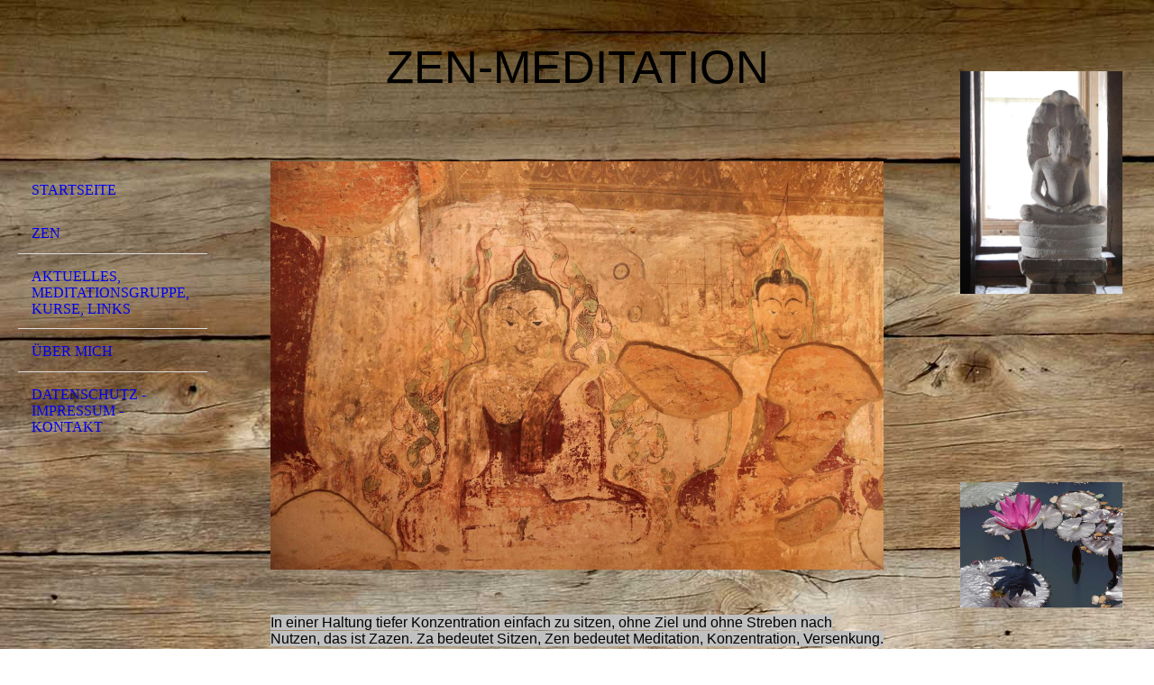

--- FILE ---
content_type: text/html; charset=utf-8
request_url: http://www.zen-wilmar-freund.de/
body_size: 22868
content:
<!DOCTYPE html><html><head><meta http-equiv="Content-Type" content="text/html; charset=UTF-8"><title>Zen-Meditation Wilmar Freund - Startseite</title><meta name="keywords" content="Zen, Zazen, Sanbo-Zen, Meditation"><link href="http://zen-wilmar-freund.de/Startseite" rel="canonical"><meta content="Zen-Meditation Wilmar Freund - Startseite" property="og:title"><meta content="website" property="og:type"><meta content="http://zen-wilmar-freund.de/Startseite" property="og:url"><script>
              window.beng = window.beng || {};
              window.beng.env = {
                language: "en",
                country: "US",
                mode: "deploy",
                context: "page",
                pageId: "000003292351",
                skeletonId: "",
                scope: "HTO01FLQBXZZ",
                isProtected: false,
                navigationText: "Startseite",
                instance: "1",
                common_prefix: "https://homepagedesigner.telekom.de",
                design_common: "https://homepagedesigner.telekom.de/beng/designs/",
                design_template: "oem/cm_dh_076",
                path_design: "https://homepagedesigner.telekom.de/beng/designs/data/oem/cm_dh_076/",
                path_res: "https://homepagedesigner.telekom.de/res/",
                path_bengres: "https://homepagedesigner.telekom.de/beng/res/",
                masterDomain: "",
                preferredDomain: "",
                preprocessHostingUri: function(uri) {
                  
                    return uri || "";
                  
                },
                hideEmptyAreas: false
              };
            </script><script xmlns="http://www.w3.org/1999/xhtml" src="https://homepagedesigner.telekom.de/cm4all-beng-proxy/beng-proxy.js">;</script><link xmlns="http://www.w3.org/1999/xhtml" rel="stylesheet" href="https://homepagedesigner.telekom.de/.cm4all/e/static/3rdparty/font-awesome/css/font-awesome.min.css"></link><link rel="stylesheet" type="text/css" href="//homepagedesigner.telekom.de/.cm4all/res/static/libcm4all-js-widget/3.89.7/css/widget-runtime.css"/>

<link rel="stylesheet" type="text/css" href="//homepagedesigner.telekom.de/.cm4all/res/static/beng-editor/5.3.130/css/deploy.css"/>

<link rel="stylesheet" type="text/css" href="//homepagedesigner.telekom.de/.cm4all/res/static/libcm4all-js-widget/3.89.7/css/slideshow-common.css"/>

<script src="//homepagedesigner.telekom.de/.cm4all/res/static/jquery-1.7/jquery.js">;</script><script src="//homepagedesigner.telekom.de/.cm4all/res/static/prototype-1.7.3/prototype.js">;</script><script src="//homepagedesigner.telekom.de/.cm4all/res/static/jslib/1.4.1/js/legacy.js">;</script><script src="//homepagedesigner.telekom.de/.cm4all/res/static/libcm4all-js-widget/3.89.7/js/widget-runtime.js">;</script>

<script src="//homepagedesigner.telekom.de/.cm4all/res/static/libcm4all-js-widget/3.89.7/js/slideshow-common.js">;</script>

<script src="//homepagedesigner.telekom.de/.cm4all/res/static/beng-editor/5.3.130/js/deploy.js">;</script>

<meta name="viewport" content="width=device-width, initial-scale=1"><link rel="stylesheet" type="text/css" href="https://homepagedesigner.telekom.de/.cm4all/designs/static/oem/cm_dh_076/1769040040.599559/css/main.css"><link rel="stylesheet" type="text/css" href="https://homepagedesigner.telekom.de/.cm4all/designs/static/oem/cm_dh_076/1769040040.599559/css/responsive.css"><link rel="stylesheet" type="text/css" href="https://homepagedesigner.telekom.de/.cm4all/designs/static/oem/cm_dh_076/1769040040.599559/css/cm-templates-global-style.css"><script type="text/javascript" language="javascript" src="https://homepagedesigner.telekom.de/.cm4all/designs/static/oem/cm_dh_076/1769040040.599559/js/initialise.js"></script><script type="text/javascript" language="javascript" src="https://homepagedesigner.telekom.de/.cm4all/designs/static/oem/cm_dh_076/1769040040.599559/js/showhide_subnavigation.js"></script><script type="text/javascript" language="javascript" src="https://homepagedesigner.telekom.de/.cm4all/designs/static/oem/cm_dh_076/1769040040.599559/js/cm-templates-global-script.js"></script><!--[if lt IE 8]>
        	<link rel="stylesheet" type="text/css" href="https://homepagedesigner.telekom.de/beng/designs/data/oem/cm_dh_076/css/ie8.css" />
        <![endif]--><!--$Id: template.xsl 1832 2012-03-01 10:37:09Z dominikh $--><link href="/.cm4all/handler.php/vars.css?v=20230630141523" type="text/css" rel="stylesheet"><style type="text/css">.cm-logo {background-image: url("/.cm4all/sysdb.iproc/keyvisuals/e8f022b5e36219943b041a8a92df7769.jpg/scale_0_0/e8f022b5e36219943b041a8a92df7769.jpg");background-position: 50% 50%;
background-size: auto 100%;
background-repeat: no-repeat;
      }</style><script type="text/javascript">window.cmLogoWidgetId = "CMTOI_cm4all_com_widgets_Logo_16567241";
            window.cmLogoGetCommonWidget = function (){
                return new cm4all.Common.Widget({
            base    : "/",
            session : "",
            frame   : "",
            path    : "CMTOI_cm4all_com_widgets_Logo_16567241"
        })
            };
            window.logoConfiguration = {
                "cm-logo-x" : "50%",
        "cm-logo-y" : "50%",
        "cm-logo-v" : "2.0",
        "cm-logo-w" : "auto",
        "cm-logo-h" : "100%",
        "cm-logo-di" : "oem/cm_dh_076",
        "cm-logo-u" : "public-service://0/",
        "cm-logo-k" : "/.cm4all/sysdb/keyvisuals/e8f022b5e36219943b041a8a92df7769.jpg",
        "cm-logo-bc" : "",
        "cm-logo-ln" : "",
        "cm-logo-ln$" : "",
        "cm-logo-hi" : false
        ,
        _logoBaseUrl : "\/.cm4all\/sysdb.iproc\/keyvisuals\/e8f022b5e36219943b041a8a92df7769.jpg\/scale_0_0\/",
        _logoPath : "e8f022b5e36219943b041a8a92df7769.jpg"
        };
          jQuery(document).ready(function() {
            var logoElement = jQuery(".cm-logo");
            logoElement.attr("role", "img");
            logoElement.attr("tabindex", "0");
            logoElement.attr("aria-label", "logo");
          });
        </script><link rel="icon" href="data:;base64,iVBORw0KGgo="/><style id="cm_table_styles"></style><style id="cm_background_queries">            @media(min-width: 100px), (min-resolution: 72dpi), (-webkit-min-device-pixel-ratio: 1) {.cm-background{background-image:url("/.cm4all/uproc.php/1500/backgrounds/.bif_587640_cm-a.jpg/picture-200?_=19be313864a");}}@media(min-width: 100px), (min-resolution: 144dpi), (-webkit-min-device-pixel-ratio: 2) {.cm-background{background-image:url("/.cm4all/uproc.php/1500/backgrounds/.bif_587640_cm-a.jpg/picture-400?_=19be313864a");}}@media(min-width: 200px), (min-resolution: 72dpi), (-webkit-min-device-pixel-ratio: 1) {.cm-background{background-image:url("/.cm4all/uproc.php/1500/backgrounds/.bif_587640_cm-a.jpg/picture-400?_=19be313864a");}}@media(min-width: 200px), (min-resolution: 144dpi), (-webkit-min-device-pixel-ratio: 2) {.cm-background{background-image:url("/.cm4all/uproc.php/1500/backgrounds/.bif_587640_cm-a.jpg/picture-800?_=19be313864a");}}@media(min-width: 400px), (min-resolution: 72dpi), (-webkit-min-device-pixel-ratio: 1) {.cm-background{background-image:url("/.cm4all/uproc.php/1500/backgrounds/.bif_587640_cm-a.jpg/picture-800?_=19be313864a");}}@media(min-width: 400px), (min-resolution: 144dpi), (-webkit-min-device-pixel-ratio: 2) {.cm-background{background-image:url("/.cm4all/uproc.php/1500/backgrounds/.bif_587640_cm-a.jpg/picture-1200?_=19be313864a");}}@media(min-width: 600px), (min-resolution: 72dpi), (-webkit-min-device-pixel-ratio: 1) {.cm-background{background-image:url("/.cm4all/uproc.php/1500/backgrounds/.bif_587640_cm-a.jpg/picture-1200?_=19be313864a");}}@media(min-width: 600px), (min-resolution: 144dpi), (-webkit-min-device-pixel-ratio: 2) {.cm-background{background-image:url("/.cm4all/uproc.php/1500/backgrounds/.bif_587640_cm-a.jpg/picture-1600?_=19be313864a");}}@media(min-width: 800px), (min-resolution: 72dpi), (-webkit-min-device-pixel-ratio: 1) {.cm-background{background-image:url("/.cm4all/uproc.php/1500/backgrounds/.bif_587640_cm-a.jpg/picture-1600?_=19be313864a");}}@media(min-width: 800px), (min-resolution: 144dpi), (-webkit-min-device-pixel-ratio: 2) {.cm-background{background-image:url("/.cm4all/uproc.php/1500/backgrounds/.bif_587640_cm-a.jpg/picture-2600?_=19be313864a");}}
</style><script type="application/x-cm4all-cookie-consent" data-code=""></script></head><body ondrop="return false;" class=" device-desktop cm-deploy cm-deploy-342 cm-deploy-4x"><div class="cm-background" data-cm-qa-bg="image"></div><div class="cm-background-video" data-cm-qa-bg="video"></div><div class="cm-background-effects" data-cm-qa-bg="effect"></div><div class="cm-templates-container"><div class="cm-kv-0 cm_can_be_empty" id="keyvisual"></div><div id="page_wrapper"><div class="content_wrapper" id="container_content"><header id="navigation_wrapper"><div class="cm-logo cm_can_be_empty" id="logo"> </div><nav id="nav-mobile-heading"><a href="">Navigation</a></nav><nav class="navi" id="cm_navigation"><ul id="cm_mainnavigation"><li id="cm_navigation_pid_3292351" class="cm_current"><a title="Startseite" href="/Startseite" class="cm_anchor">Startseite</a></li><li id="cm_navigation_pid_3295570"><a title="Zen" href="/Zen" class="cm_anchor">Zen</a></li><li id="cm_navigation_pid_3295571"><a title="Aktuelles, Meditationsgruppe, Kurse, Links" href="/Aktuelles,-Meditationsgruppe,-Kurse,-Links" class="cm_anchor">Aktuelles, Meditationsgruppe, Kurse, Links</a></li><li id="cm_navigation_pid_3295572"><a title="Über mich" href="/Ueber-mich" class="cm_anchor">Über mich</a></li><li id="cm_navigation_pid_3295573"><a title="Datenschutz - Impressum - Kontakt" href="/Datenschutz-Impressum-Kontakt" class="cm_anchor">Datenschutz - Impressum - Kontakt</a></li></ul></nav></header><div class="cm-template-content" id="content_wrapper"><div class="cm-templates-title-container cm_can_be_empty" id="title_wrapper"><div class="title cm-h1 cm_can_be_empty cm-templates-heading__title" id="title" style="visibility:visible;"><span style="font-family: Source Sans Pro, sans-serif; color: #000000; font-size: xx-large;">Zen-Meditation</span></div><div class="subtitle cm_can_be_empty cm-templates-heading__subtitle" id="subtitle" style="visibility:visible;"> </div></div><main class="content_main_dho cm-template-content__main append cm-templates-text" id="content_main" data-cm-hintable="yes"><div class="clearFloating" style="clear:both;height: 0px; width: auto;"></div><div id="widgetcontainer_CMTOI_cm4all_com_widgets_PhotoToi_16579281" class="
				    cm_widget_block
					cm_widget cm4all_com_widgets_PhotoToi cm_widget_block_center" style="width:100%; max-width:2246px; "><div class="cm_widget_anchor"><a name="CMTOI_cm4all_com_widgets_PhotoToi_16579281" id="widgetanchor_CMTOI_cm4all_com_widgets_PhotoToi_16579281"><!--cm4all.com.widgets.PhotoToi--></a></div><img title="Wandbild Bagan" alt="Wandbild Bagan" src="//homepagedesigner.telekom.de/imageprocessor/processor.cls/CMTOI/cm4all/com/widgets/PhotoToi/16/57/92/81/1578b755030/scale_1200_0%3Bdonotenlarge/1578b755030" style="display:block;border:0px;" width="100%" onerror="this.style.display = 'none';" /></div><p> </p><p> </p><p>  </p><p><span style="font-family: Source Sans Pro, sans-serif; color: #000000; font-size: medium; background-color: #c0c0c0;">In einer Haltung tiefer Konzentration einfach zu sitzen, ohne Ziel und ohne Streben nach Nutzen, das ist Zazen. Za bedeutet Sitzen, Zen bedeutet Meditation, Konzentration, Versenkung.</span></p><p><span style="font-family: Source Sans Pro, sans-serif; color: #000000; font-size: medium; background-color: #c0c0c0;"> </span></p><p><br></p><p><span style="font-family: Source Sans Pro, sans-serif; color: #000000; font-size: medium; background-color: #c0c0c0;">Schritt für Schritt lernen wir, gedanklich ruhiger und konzentrierter zu werden, mit dem Ziel, unsere Neigungen, unsere Konzepte und uns selbst mit der Zeit zu erkennen und Herr im eigenen Haus zu werden. </span></p><p><span style="font-family: Source Sans Pro, sans-serif; color: #000000; font-size: medium; background-color: #c0c0c0;"> </span></p><p><br></p><p><span style="font-family: Source Sans Pro, sans-serif; color: #000000; font-size: medium; background-color: #c0c0c0;">Wir halten inne und richten unsere Achtsamkeit jetzt auf diesen Augenblick, hier auf diesen Ort. Dabei ruht der Fokus der Achtsamkeit auf unseren Unterbauch, dem Hara, unserer Mitte. Der Atem, die Dynamik des Lebens, unterstützt uns dabei. Diese Präsenz, die wir beim Zazen gewinnen, nehmen wir mit in den Alltag zu all unseren Aktivitäten.</span></p><p><br></p><p style="text-align: justify;"><span style="font-family: Source Sans Pro, sans-serif; color: #000000; font-size: 12pt; background-color: #c0c0c0;">Zen ist keine Religion, Zen ist ein Erfahrungsweg. Yamada Kuon Roshi, der zweite Abt des Sanbo-Zen und Lehrer meiner Meisterin Sr. Ludwigis Fabian, Koun An, sagte dazu: <br>"Christen, die Zazen üben, können bessere Christen werden, Muslime können bessere Muslime werden."</span></p><p style="text-align: justify;"><br></p><p><span style="font-size: medium;"> </span></p><div class="clearFloating" style="clear:both;height: 0px; width: auto;"></div><div id="widgetcontainer_CMTOI_cm4all_com_widgets_PhotoToi_16579303" class="cm_widget cm4all_com_widgets_PhotoToi cm_widget_float_left" style="width:100%; max-width:2246px; "><div class="cm_widget_anchor"><a name="CMTOI_cm4all_com_widgets_PhotoToi_16579303" id="widgetanchor_CMTOI_cm4all_com_widgets_PhotoToi_16579303"><!--cm4all.com.widgets.PhotoToi--></a></div><img title="" alt="" src="//homepagedesigner.telekom.de/imageprocessor/processor.cls/CMTOI/cm4all/com/widgets/PhotoToi/16/57/93/03/1578b76eb7a/scale_1200_0%3Bdonotenlarge/1578b76eb7a" style="display:block;border:0px;" width="100%" onerror="this.style.display = 'none';" /></div><p> </p><p>    <br><a href="/Aktuelles,-Meditationsgruppe,-Kurse,-Links" class="cm_anchor"></a> </p><p><span style="font-family: Source Sans Pro, sans-serif; font-size: medium;">"Es gibt in unserem ganzen Leben nur einen einzigen Menschen, dem wir begegnen müssen. <br> Wer aber ist dieser Mensch? - Es ist unser wahres Selbst. - Solange wir uns selbst nicht begegnet sind, ist es unmöglich, wahre Zufriedenheit und Klarheit zu finden, und es wird immer ein Gefühl bleiben, dass etwas fehlt. Es ist das Ziel des Lebens, sich selbst zu begegnen ... Zen ist der direkteste Weg, dies zu tun." (Sekkei Harada)</span></p><p><br></p><div class="clearFloating" style="clear:both;height: 0px; width: auto;"></div><div id="widgetcontainer_CMTOI_cm4all_com_widgets_SeparatorToi_16621758" class="
				    cm_widget_block
					cm_widget cm4all_com_widgets_SeparatorToi cm_widget_block_center" style="width:100%; max-width:100%; "><div class="cm_widget_anchor"><a name="CMTOI_cm4all_com_widgets_SeparatorToi_16621758" id="widgetanchor_CMTOI_cm4all_com_widgets_SeparatorToi_16621758"><!--cm4all.com.widgets.SeparatorToi--></a></div><div style='position: relative; width: 100%;'><div style='border-top: 2px solid; margin: 1.2em 0em 1.2em 0em;'></div></div></div><p><span style="font-family: Source Sans Pro, sans-serif;"><em><span style="font-size: medium;">gehe zu:                                                                              <a href="/Zen" style="color: #000000;" class="cm_anchor"><br></a></span></em></span></p><p><span style="font-family: Source Sans Pro, sans-serif;"><em><span style="font-size: medium;"><a href="/Zen" style="color: #000000;" class="cm_anchor">Zen</a> <br></span></em></span></p><p><span style="font-family: Source Sans Pro, sans-serif;"><em><span style="font-size: medium;"><a href="/Aktuelles,-Meditationsgruppe,-Kurse,-Links" style="color: #000000;" class="cm_anchor">Aktuelles, Meditationsgruppe, Kurse, Links</a>  <br></span></em></span></p><p><span style="font-family: Source Sans Pro, sans-serif;"><em><span style="color: #3366ff;"> <span style="font-size: medium;"><a href="/Ueber-mich" class="cm_anchor">Über mich</a></span>  <br></span></em></span></p><p><span style="font-size: medium;"><span style="font-family: Source Sans Pro, sans-serif;"><em><span style="color: #000000;"><a href="/Datenschutz-Impressum-Kontakt" class="cm_anchor">Kontakt und Impressum</a></span><span style="color: #000000;"> </span> </em></span><br></span></p><div id="cm_bottom_clearer" style="clear: both;" contenteditable="false"></div></main></div><div class="cm-templates-sidebar-container append cm_can_be_empty" id="content_sidebar"><aside class="sidebar cm_can_be_empty" id="widgetbar_site_1" data-cm-hintable="yes"><p> </p><div id="widgetcontainer_CMTOI_cm4all_com_widgets_PhotoToi_16603358" class="
				    cm_widget_block
					cm_widget cm4all_com_widgets_PhotoToi cm_widget_block_center" style="width:100%; max-width:930px; "><div class="cm_widget_anchor"><a name="CMTOI_cm4all_com_widgets_PhotoToi_16603358" id="widgetanchor_CMTOI_cm4all_com_widgets_PhotoToi_16603358"><!--cm4all.com.widgets.PhotoToi--></a></div><img title="" alt="" src="//homepagedesigner.telekom.de/imageprocessor/processor.cls/CMTOI/cm4all/com/widgets/PhotoToi/16/60/33/58/157aa5f8e4f/scale_930_0%3Bdonotenlarge/157aa5f8e4f" style="display:block;border:0px;" width="100%" onerror="this.style.display = 'none';" /></div><p> </p></aside><aside class="sidebar cm_can_be_empty" id="widgetbar_page_1" data-cm-hintable="yes"><p> </p><p> </p></aside><aside class="sidebar cm_can_be_empty" id="widgetbar_site_2" data-cm-hintable="yes"><p> </p><p> </p></aside><aside class="sidebar cm_can_be_empty" id="widgetbar_page_2" data-cm-hintable="yes"><p> </p><div id="widgetcontainer_CMTOI_cm4all_com_widgets_PhotoToi_16602984" class="
				    cm_widget_block
					cm_widget cm4all_com_widgets_PhotoToi cm_widget_block_center" style="width:100%; max-width:1452px; "><div class="cm_widget_anchor"><a name="CMTOI_cm4all_com_widgets_PhotoToi_16602984" id="widgetanchor_CMTOI_cm4all_com_widgets_PhotoToi_16602984"><!--cm4all.com.widgets.PhotoToi--></a></div><img title="" alt="" src="//homepagedesigner.telekom.de/imageprocessor/processor.cls/CMTOI/cm4all/com/widgets/PhotoToi/16/60/29/84/157aa2b32e7/scale_1200_0%3Bdonotenlarge/157aa2b32e7" style="display:block;border:0px;" width="100%" onerror="this.style.display = 'none';" /></div><p> </p><div id="dropmarker"></div><p> </p><p> </p><div id="dropmarker"></div><p> </p><p> </p><div id="dropmarker"></div><p> </p><p> </p><div id="dropmarker"></div><p> </p><p> </p><div id="dropmarker"></div><p> </p><p> </p><div id="dropmarker"></div><p> </p><p> </p><div id="dropmarker"></div><p> </p><p> </p><div id="dropmarker"></div><p> </p></aside></div><div class="clear"> </div></div><div class="cm-templates-footer cm_can_be_empty" id="footer_wrapper"><footer class="content_wrapper cm_can_be_empty" id="footer" data-cm-hintable="yes"> </footer></div></div></div><div class="cm_widget_anchor"><a name="TKOMSI_cm4all_com_widgets_CookiePolicy_21354635" id="widgetanchor_TKOMSI_cm4all_com_widgets_CookiePolicy_21354635"><!--cm4all.com.widgets.CookiePolicy--></a></div><script data-tracking="true" data-cookie-settings-enabled="false" src="https://homepagedesigner.telekom.de/.cm4all/widgetres.php/cm4all.com.widgets.CookiePolicy/show.js?v=3.3.29" defer="defer" id="cookieSettingsScript"></script><noscript ><div style="position:absolute;bottom:0;" id="statdiv"><img alt="" height="1" width="1" src="https://homepagedesigner.telekom.de/.cm4all/_pixel.img?site=1647170-A9-Z6agx&amp;page=pid_3292351&amp;path=%2FStartseite&amp;nt=Startseite"/></div></noscript><script  type="text/javascript">//<![CDATA[
            document.body.insertAdjacentHTML('beforeend', '<div style="position:absolute;bottom:0;" id="statdiv"><img alt="" height="1" width="1" src="https://homepagedesigner.telekom.de/.cm4all/_pixel.img?site=1647170-A9-Z6agx&amp;page=pid_3292351&amp;path=%2FStartseite&amp;nt=Startseite&amp;domain='+escape(document.location.hostname)+'&amp;ref='+escape(document.referrer)+'"/></div>');
        //]]></script><div style="display: none;" id="keyvisualWidgetVideosContainer"></div><style type="text/css">.cm-kv-0 {
background-color: ;
background-image: url("/.cm4all/sysdb.iproc/keyvisuals/CMTOI_cm4all_com_widgets_Keyvisual_16578245/empty.png/scale_0_0/empty.png");
background-repeat: no-repeat;
}
</style><style type="text/css">
			#keyvisual {
				overflow: hidden;
			}
			.kv-video-wrapper {
				width: 100%;
				height: 100%;
				position: relative;
			}
			</style><script type="text/javascript">
				jQuery(document).ready(function() {
					function moveTempVideos(slideshow, isEditorMode) {
						var videosContainer = document.getElementById('keyvisualWidgetVideosContainer');
						if (videosContainer) {
							while (videosContainer.firstChild) {
								var div = videosContainer.firstChild;
								var divPosition = div.className.substring('cm-kv-0-tempvideo-'.length);
								if (isEditorMode && parseInt(divPosition) > 1) {
									break;
								}
								videosContainer.removeChild(div);
								if (div.nodeType == Node.ELEMENT_NODE) {
									var pos = '';
									if (slideshow) {
										pos = '-' + divPosition;
									}
									var kv = document.querySelector('.cm-kv-0' + pos);
									if (kv) {
										if (!slideshow) {
											var wrapperDiv = document.createElement("div"); 
											wrapperDiv.setAttribute("class", "kv-video-wrapper");
											kv.insertBefore(wrapperDiv, kv.firstChild);
											kv = wrapperDiv;
										}
										while (div.firstChild) {
											kv.appendChild(div.firstChild);
										}
										if (!slideshow) {
											break;
										}
									}
								}
							}
						}
					}

					function kvClickAction(mode, href) {
						if (mode == 'internal') {
							if (!window.top.syntony || !/_home$/.test(window.top.syntony.bifmState)) {
								window.location.href = href;
							}
						} else if (mode == 'external') {
							var a = document.createElement('a');
							a.href = href;
							a.target = '_blank';
							a.rel = 'noreferrer noopener';
							a.click();
						}
					}

					var keyvisualElement = jQuery("[cm_type=keyvisual]");
					if(keyvisualElement.length == 0){
						keyvisualElement = jQuery("#keyvisual");
					}
					if(keyvisualElement.length == 0){
						keyvisualElement = jQuery("[class~=cm-kv-0]");
					}
				
						keyvisualElement.attr("role", "img");
						keyvisualElement.attr("tabindex", "0");
						keyvisualElement.attr("aria-label", "hauptgrafik");
					
					moveTempVideos(false, false);
					var video = document.querySelector('#keyvisual video');
					if (video) {
						video.play();
					}
				
			});
		</script></body></html>
